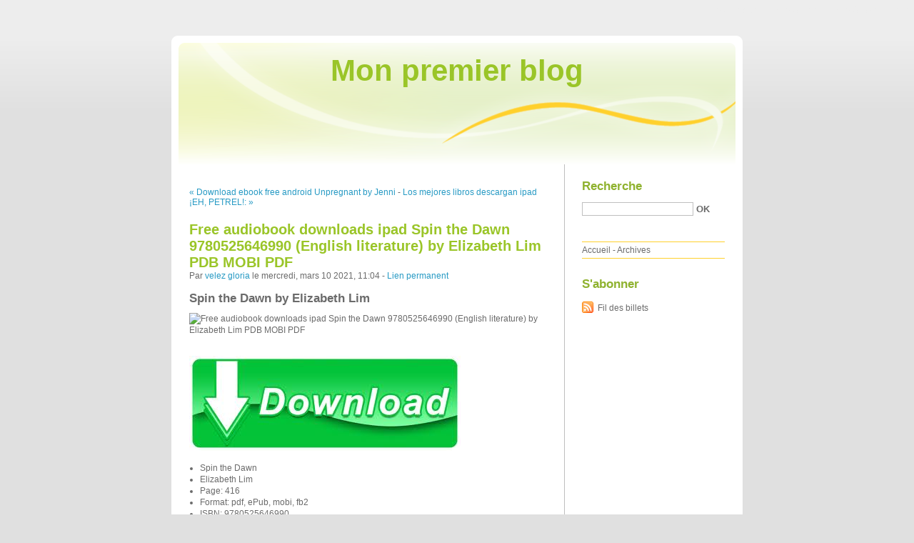

--- FILE ---
content_type: text/html; charset=UTF-8
request_url: http://refosupa.blog.free.fr/index.php?post/2021/03/10/Free-audiobook-downloads-ipad-Spin-the-Dawn-9780525646990-%28English-literature%29-by-Elizabeth-Lim-PDB-MOBI-PDF
body_size: 12088
content:
<!DOCTYPE html PUBLIC "-//W3C//DTD XHTML 1.0 Strict//EN"
"http://www.w3.org/TR/xhtml1/DTD/xhtml1-strict.dtd">
<html xmlns="http://www.w3.org/1999/xhtml" xml:lang="fr" lang="fr">
<head>
  <meta http-equiv="Content-Type" content="text/html; charset=UTF-8" />
  <meta name="MSSmartTagsPreventParsing" content="TRUE" />
  <meta name="ROBOTS" content="INDEX, FOLLOW" />
  
  <title>Free audiobook downloads ipad Spin the Dawn 9780525646990 (English literature) by Elizabeth Lim PDB MOBI PDF - Mon premier blog</title>
  <meta name="description" lang="fr" content="Spin the Dawn by Elizabeth Lim Spin the Dawn Elizabeth Lim Page: 416 Format: pdf, ePub, mobi, fb2 ISBN: 9780525646990 Publisher: Random House Children's Books Download Spin the" />
  <meta name="copyright" content="" />
  <meta name="author" content="velez gloria" />
  <meta name="date" scheme="W3CDTF" content="2021-03-10T11:04:00+00:00" />
  
  <link rel="schema.dc" href="http://purl.org/dc/elements/1.1/" />
  <meta name="dc.title" content="Free audiobook downloads ipad Spin the Dawn 9780525646990 (English literature) by Elizabeth Lim PDB MOBI PDF" />
  <meta name="dc.description" lang="fr" content="Spin the Dawn by Elizabeth Lim Spin the Dawn Elizabeth Lim Page: 416 Format: pdf, ePub, mobi, fb2 ISBN: 9780525646990 Publisher: Random House Children's Books Download Spin the" />
  <meta name="dc.creator" content="velez gloria" />
  <meta name="dc.language" content="fr" />
  <meta name="dc.publisher" content="" />
  <meta name="dc.rights" content="" />
  <meta name="dc.date" scheme="W3CDTF" content="2021-03-10T11:04:00+00:00" />
  <meta name="dc.type" content="text" />
  <meta name="dc.format" content="text/html" />
  
  <link rel="top" href="http://refosupa.blog.free.fr/index.php?" title="Accueil" />
  <link rel="contents" href="http://refosupa.blog.free.fr/index.php?archive" title="Archives" />
  
  <link rel="next" href="http://refosupa.blog.free.fr/index.php?post/2021/03/10/Los-mejores-libros-descargan-ipad-%C2%A1EH%2C-PETREL%21%3A-CUADERNO-DE-UN-NAVEGANTE-SOLITARIO-%2812%C2%AA-ED.%29-DJVU-PDB-iBook-%28Spanish-Edition%29-9788426156716"
  title="Los mejores libros descargan ipad ¡EH, PETREL!: CUADERNO DE UN NAVEGANTE SOLITARIO (12ª ED.) DJVU PDB iBook (Spanish Edition) 9788426156716" />
  
  <link rel="previous" href="http://refosupa.blog.free.fr/index.php?post/2021/03/10/Download-ebook-free-android-Unpregnant-by-Jenni-Hendriks%2C-Ted-Caplan-9780062876249-%28English-Edition%29"
  title="Download ebook free android Unpregnant by Jenni Hendriks, Ted Caplan 9780062876249 (English Edition)" />
  
  <link rel="alternate" type="application/atom+xml" title="Atom 1.0" href="http://refosupa.blog.free.fr/index.php?feed/atom" />
  
  <style type="text/css" media="screen">
@import url(/themes/default/style.css);
</style>
<style type="text/css" media="print">
@import url(/themes/default/../default/print.css);
</style>

<script type="text/javascript" src="/themes/default/../default/js/jquery.js"></script>
<script type="text/javascript" src="/themes/default/../default/js/jquery.cookie.js"></script>

<style type="text/css">

</style>
  
  <script type="text/javascript" src="/themes/default/../default/js/post.js"></script>
  <script type="text/javascript">
  //<![CDATA[
  var post_remember_str = 'Se souvenir de moi sur ce blog';
  //]]>
  </script>
</head>

<body class="dc-post">
<div id="page">


<div id="top">
  <h1><span><a href="http://refosupa.blog.free.fr/index.php?">Mon premier blog</a></span></h1>

  </div>

<p id="prelude"><a href="#main">Aller au contenu</a> |
<a href="#blognav">Aller au menu</a> |
<a href="#search">Aller à la recherche</a></p>
<div id="wrapper">

<div id="main">
  <div id="content">
  
  <p id="navlinks">
  <a href="http://refosupa.blog.free.fr/index.php?post/2021/03/10/Download-ebook-free-android-Unpregnant-by-Jenni-Hendriks%2C-Ted-Caplan-9780062876249-%28English-Edition%29"
  title="Download ebook free android Unpregnant by Jenni Hendriks, Ted Caplan 9780062876249 (English Edition)" class="prev">&#171; Download ebook free android Unpregnant by Jenni</a>
   <span>-</span> <a href="http://refosupa.blog.free.fr/index.php?post/2021/03/10/Los-mejores-libros-descargan-ipad-%C2%A1EH%2C-PETREL%21%3A-CUADERNO-DE-UN-NAVEGANTE-SOLITARIO-%2812%C2%AA-ED.%29-DJVU-PDB-iBook-%28Spanish-Edition%29-9788426156716"
  title="Los mejores libros descargan ipad ¡EH, PETREL!: CUADERNO DE UN NAVEGANTE SOLITARIO (12ª ED.) DJVU PDB iBook (Spanish Edition) 9788426156716" class="next">Los mejores libros descargan ipad ¡EH, PETREL!: &#187;</a>
  </p>
  
  <div id="p12780314" class="post">
    <h2 class="post-title">Free audiobook downloads ipad Spin the Dawn 9780525646990 (English literature) by Elizabeth Lim PDB MOBI PDF</h2>
    
    <p class="post-info">Par <a href="http://refosupa.blog.free.fr/">velez gloria</a>    le mercredi, mars 10 2021, 11:04        - <a href="http://refosupa.blog.free.fr/index.php?post/2021/03/10/Free-audiobook-downloads-ipad-Spin-the-Dawn-9780525646990-%28English-literature%29-by-Elizabeth-Lim-PDB-MOBI-PDF">Lien permanent</a>
    </p>
    
    
    
        
    <div class="post-content"><h2>Spin the Dawn by Elizabeth Lim</h2>
<p><img src="https://prodimage.images-bn.com/pimages/9780525646990.jpg" width="200" alt="Free audiobook downloads ipad Spin the Dawn 9780525646990 (English literature) by Elizabeth Lim PDB MOBI PDF">
</p>
<br>
<a href="http://get-pdfs.com/download.php?group=book&from=free.fr&id=544633&lnk=MjAyMS0wMy0xMA--" target="_blank"><img alt="Download Spin the Dawn PDF" src="https://i.imgur.com/TKqwaGO.jpg"></a>
<br>
<p>
                </p>


<p>

<ul>
    <li>Spin the Dawn</li>
    <li>Elizabeth Lim</li>
    <li>Page: 416</li>
    <li>Format: pdf, ePub, mobi, fb2</li>
        <li>ISBN: 9780525646990</li>
            <li>Publisher: Random House Children&#039;s Books</li>
    </ul>
</p>
<p><strong>Download <a style="color: blue;" href="http://get-pdfs.com/download.php?group=book&from=free.fr&id=544633&lnk=MjAyMS0wMy0xMA--" target="_blank">Spin the Dawn</a></strong></p>
<p><br></p>
<p><br></p>
<p><br></p>
<h3>Free audiobook downloads ipad Spin the Dawn 9780525646990 (English literature) by Elizabeth Lim PDB MOBI PDF</h3>
<p>
    
<p>Project Runway meets Mulan in this sweeping YA fantasy about a young girl who poses as a boy to compete for the role of imperial tailor and embarks on an impossible journey to sew three magic dresses, from the sun, the moon, and the stars.

 Maia Tamarin dreams of becoming the greatest tailor in the land, but as a girl, the best she can hope for is to marry well. When a royal messenger summons her ailing father, once a tailor of renown, to court, Maia poses as a boy and takes his place. She knows her life is forfeit if her secret is discovered, but she&#039;ll take that risk to achieve her dream and save her family from ruin. There&#039;s just one catch: Maia is one of twelve tailors vying for the job.
 Backstabbing and lies run rampant as the tailors compete in challenges to prove their artistry and skill. Maia&#039;s task is further complicated when she draws the attention of the court magician, Edan, whose piercing eyes seem to see straight through her disguise.
 And nothing could have prepared her for the final challenge: to sew three magic gowns for the emperor&#039;s reluctant bride-to-be, from the laughter of the sun, the tears of the moon, and the blood of stars. With this impossible task before her, she embarks on a journey to the far reaches of the kingdom, seeking the sun, the moon, and the stars, and finding more than she ever could have imagined.
 Steeped in Chinese culture, sizzling with forbidden romance, and shimmering with magic, this young adult fantasy is pitch-perfect for fans of Sarah J. Maas or Renée Ahdieh.

 &quot;Spin the Dawn is pure magic. Romance, artistry, and deep enchantment.&quot; --Gregory Maguire, bestselling author of Wicked

 &quot;What an amazing creation! Every time I thought I knew where it was going, I was wrong. This is a white-knuckle read.&quot; --Tamora Pierce, #1 New York Times Bestselling author of Tempests and Slaughter

 &quot;Part epic adventure, part fairy tale, and part Project Runway, Spin the Dawn is a thrilling tale as rich as velvet and as exquisite as fine embroidery.&quot; --Heidi Heilig, author of The Girl from Everywhere</p>

<p>
        <b>Spin the Dawn (The Blood of Stars Book 1) (English Edition) eBook</b><br>
        Project Runway meets Mulan in this sweeping YA fantasy about a young girl who poses as a boy to compete for the role of imperial tailor and embarks on an 
        <b>Spin the Dawn - Elizabeth Lim | Science Fiction Bokhandeln</b><br>
        Project Runway meets Mulan in this sweeping YA fantasy about a young girl who poses as a boy to compete for the role of imperial tailor and embarks on an 
        <b>Elizabeth Lim on Twitter: "        Last ARC Giveaway!         RT/F for a</b><br>
        Author of SPIN THE DAWN (July 9, 2019) @KnopfBFYR & REFLECTION @ DisneyBooks, composer, Juilliard alum | Rep: Gina Maccoby | IG: 
        <b>How much strong language is in this book? — Spin the Dawn Q&A</b><br>
        Gretal There's not much strong language in this book at all, just four usages of damn/damned. If you really think that strong language is some terrible thing you 
        <b>Spin the Dawn: Elizabeth Lim: Amazon.com.au: Books</b><br>
        Project Runway meets Mulan in this sweeping YA fantasy about a young girl who poses as a boy to compete for the role of imperial tailor and embarks on an 
        <b>Spin the Dawn on Apple Books</b><br>
        Project Runway meets Mulan in this sweeping YA fantasy about a young girl who poses as a boy to compete for the role of imperial tailor and embarks on an 
        <b>Dawn — Flow Spin</b><br>
        Dawn. HOW WOULD YOU DESCRIBE YOUR CLASS? I enjoy the variety of cycling through hills, sprints and hovers but I'm particularly fond of jumps! I like using 
        <b>SPIN THE DAWN Preorders - ELIZABETHLIM</b><br>
        SPIN THE DAWN, Elizabeth's forthcoming YA fantasy with Knopf Books for Young Readers, is now available for preorder!
        <b>SPIN THE DAWN aesthetic board series | ELIZABETH LIM - YA</b><br>
        Can you believe it's almost fall? The weather certainly isn't cooling down here, but I'm starting to notice more varieties of apples of squashes 
        <b>Spin the Dawn - Books of Wonder</b><br>
        Maia Tamarin dreams of becoming the greatest tailor in the land, but as a girl, the best she can hope for is to marry well. When a royal messenger summons her 
        <b>Spin the Dawn by mynameistran on DeviantArt</b><br>
        New book cover for "Spin the Dawn," written by Elizabeth Lim! It's a magical story that follows young Maia as she competes to become the new 
    </p>

        <br><br>
</p></div>

      </div>

  

    
  
    
    
    </div>
</div> <!-- End #main -->

<div id="sidebar">
  <div id="blognav">
    <div id="search"><h2><label for="q">Recherche</label></h2><form action="http://refosupa.blog.free.fr/index.php?" method="get"><fieldset><p><input type="text" size="10" maxlength="255" id="q" name="q" value="" /> <input class="submit" type="submit" value="ok" /></p></fieldset></form></div><div id="topnav"><ul><li class="topnav-home"><a href="http://refosupa.blog.free.fr/index.php?">Accueil</a><span> - </span></li><li class="topnav-arch"><a href="http://refosupa.blog.free.fr/index.php?archive">Archives</a></li></ul></div>  </div> <!-- End #blognav -->
  
  <div id="blogextra">
    <div class="syndicate"><h2>S'abonner</h2><ul><li><a type="application/atom+xml" href="http://refosupa.blog.free.fr/index.php?feed/atom" title="Fil Atom des billets de ce blog" class="feed">Fil des billets</a></li></ul></div>  </div> <!-- End #blogextra -->
</div>

</div> <!-- End #wrapper -->

<div id="footer">
  <p>Propulsé par <a href="http://dotclear.org/">Dotclear</a></p>
</div>

</div> <!-- End #page -->
</body>
</html>
